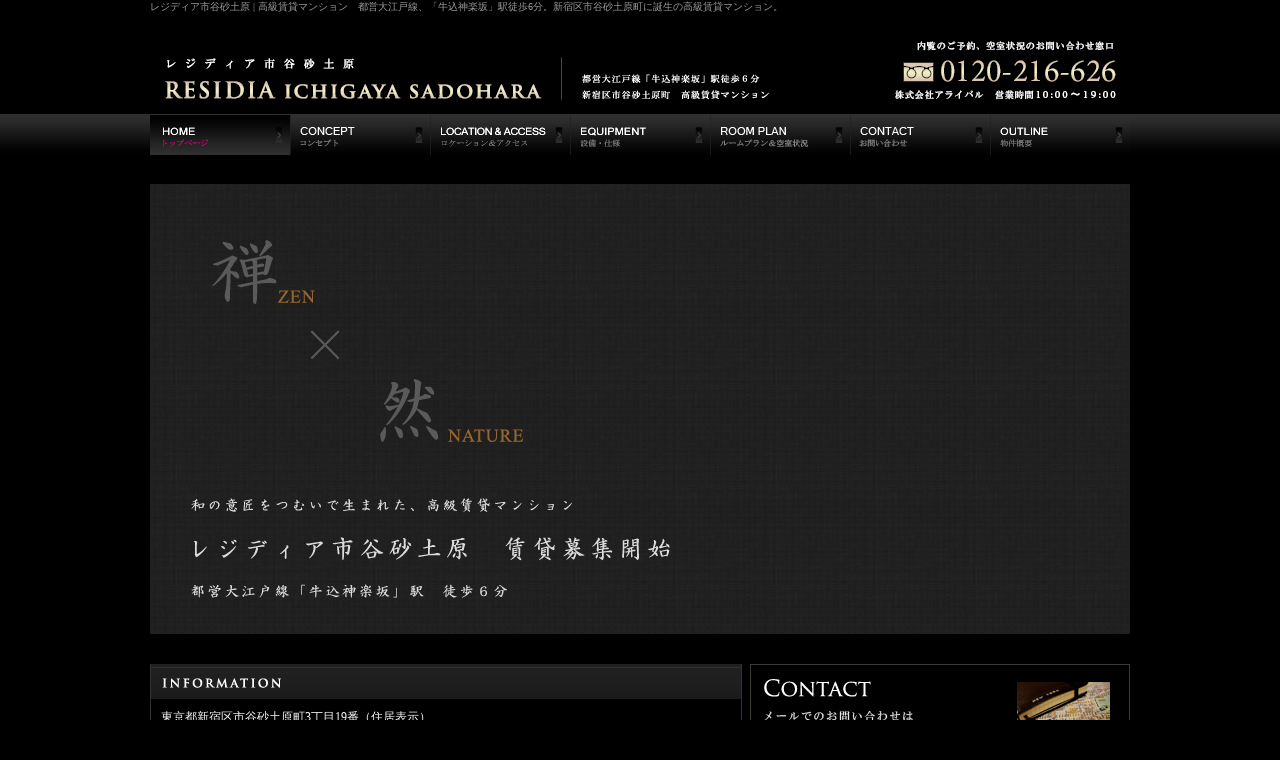

--- FILE ---
content_type: text/html; charset=Shift_JIS
request_url: https://www.arrival-net.co.jp/article/residia/ichigaya_sadohara/
body_size: 2891
content:
<?xml version="1.0" encoding="Shift_JIS"?>
<!DOCTYPE html PUBLIC "-//W3C//DTD XHTML 1.0 Strict//EN" "http://www.w3.org/TR/xhtml1/DTD/xhtml1-strict.dtd">
<html xmlns="http://www.w3.org/1999/xhtml" xml:lang="ja" lang="ja">
<head>
<link rel="canonical" href="https://www.arrival-net.co.jp/article/residia/ichigaya_sadohara/" />
<meta http-equiv="Content-Type" content="text/html; charset=shift_jis" />
<title>レジディア市谷砂土原 | 高級賃貸マンション</title>
<meta name="Keywords" content="レジディア市谷砂土原,高級賃貸マンション,高級賃貸,新宿区,市谷砂土原町" />
<meta name="Description" content="レジディア市谷砂土原｜新宿区市谷砂土原町。都営大江戸線「牛込神楽坂」駅徒歩6分に誕生の高級賃貸マンション。" />
<meta http-equiv="Content-Language" content="ja" />
<meta http-equiv="Content-Style-Type" content="text/css" />
<meta http-equiv="Content-Script-Type" content="text/javascript" />
<link rel="stylesheet" type="text/css" href="css/body.css" />
<script type="text/javascript" src="../../common/js/scroll2top.js"></script>
<script type="text/javascript" src="../../common/js/outline.js"></script>
<script type="text/javascript" src="../../common/js/jquery.js"></script>
<!-- Google Tag Manager -->
<script>(function(w,d,s,l,i){w[l]=w[l]||[];w[l].push({'gtm.start':
new Date().getTime(),event:'gtm.js'});var f=d.getElementsByTagName(s)[0],
j=d.createElement(s),dl=l!='dataLayer'?'&l='+l:'';j.async=true;j.src=
'https://www.googletagmanager.com/gtm.js?id='+i+dl;f.parentNode.insertBefore(j,f);
})(window,document,'script','dataLayer','GTM-MQWWKZG');</script>
<!-- End Google Tag Manager -->
</head>
<body>
<!-- Google Tag Manager (noscript) -->
<noscript><iframe src="https://www.googletagmanager.com/ns.html?id=GTM-MQWWKZG"
height="0" width="0" style="display:none;visibility:hidden"></iframe></noscript>
<!-- End Google Tag Manager (noscript) -->
<div id="layout"><h1>レジディア市谷砂土原 | 高級賃貸マンション　都営大江戸線、「牛込神楽坂」駅徒歩6分。新宿区市谷砂土原町に誕生の高級賃貸マンション。</h1>
<!--HEADER-->
  <div id="header">
    <div id="header_logo"><img src="img/header.gif" alt="レジディア市谷砂土原：高級賃貸マンション" width="700" height="100" /></div>
  </div>
<!--MENU-->
  <div id="menu_area">
    <div id="menu">
      <ul>
	    <li><img src="temp/bt01/home_over.gif" alt="トップページ" width="140" height="40" /></li>
	    <li><a href="concept.html"><img src="temp/bt01/concept.gif" alt="コンセプト" width="140" height="40" onmouseover="this.src='temp/bt01/concept_over.gif'" onmouseout="this.src='temp/bt01/concept.gif'" /></a></li>
        <li><a href="location.html"><img src="temp/bt01/location.gif" alt="ロケーション・アクセス" width="140" height="40" onmouseover="this.src='temp/bt01/location_over.gif'" onmouseout="this.src='temp/bt01/location.gif'" /></a></li>
        <li><a href="equipment.html"><img src="temp/bt01/equipment.gif" alt="設備・仕様" width="140" height="40" onmouseover="this.src='temp/bt01/equipment_over.gif'" onmouseout="this.src='temp/bt01/equipment.gif'" /></a></li>
        <li><a href="roomplan.html"><img src="temp/bt01/roomplan.gif" alt="ルームプラン・空室状況" width="140" height="40" onmouseover="this.src='temp/bt01/roomplan_over.gif'" onmouseout="this.src='temp/bt01/roomplan.gif'" /></a></li>
	    <li><a href="contact.html" onclick="window.open('contact.html','contact_b','width=820,height=650,scrollbars=yes,resizable=no');return(false)" onkeypress="window.open('contact.html','contact_b','width=820,height=650,scrollbars=yes,resizable=no');return(false)"><img src="temp/bt01/contact.gif" alt="コンタクト" width="140" height="40" onmouseover="this.src='temp/bt01/contact_over.gif'" onmouseout="this.src='temp/bt01/contact.gif'" /></a></li>
        <li><a href="outline.html"><img src="temp/bt01/outline.gif" alt="物件概要" width="140" height="40" onmouseover="this.src='temp/bt01/outline_over.gif'" onmouseout="this.src='temp/bt01/outline.gif'" /></a></li>
      </ul>
    </div>
  </div>
<!--TOP-->
  <div id="top_01"><h2><img src="img/top.png" alt="レジディア市谷砂土原：トップ" width="980" height="450" /></h2>
   <!--<div id="campaign"><img src="../../common/campaign/img01.gif" alt="レジディア市谷砂土原：キャンペーン情報" width="300" height="160" /></div>-->
  </div>
  
  <!--
  <a class="roomlist_banner_link" href="roomlist.html">
	<img src="../../../img/bt/roomlist_banner_980.gif" alt="現在の空室状況はこちら" width="980" height="110" />
	<p><script type="text/javascript" src="../../js/koushin.js" charset="shift_jis" ></script></p>
  </a>
  -->
  
<!--INFORMATION-->
  <div id="contents_layout">
    <div id="information_area">
	  <div id="information">
		<div id="information_title"><h3><img src="temp/information_title.gif" alt="インフォメーション" width="590" height="35" /></h3></div>
		<div id="information_txt">
		  <ul>
			<li>東京都新宿区市谷砂土原町3丁目19番（住居表示）<br />
			都営大江戸線　「牛込神楽坂」駅　徒歩6分<br />
			<!--高級賃貸マンション　「レジディア市谷砂土原」　賃貸募集開始致しました。--></li>
			
			<!--
			<li>キャンペーン情報：<br />
			<script type="text/javascript" src="../../js/month.js" charset="shift_jis" ></script>末日までのご成約に限り、仲介手数料無料・礼金0ヶ月にてご案内致しております。
			
			</li>
			
			<li><script type="text/javascript" src="../../js/koushin02.js" charset="shift_jis" ></script><br />
			<a href="roomlist.html">空室状況を更新致しました。</a></li>
			-->
			
		  </ul>
		</div>
	  </div>
	  <div id="information_menu">
		<div class="information_menu"><p><a href="contact.html" onclick="window.open('contact.html','contact_b','width=820,height=650,scrollbars=yes,resizable=no');return(false)" onkeypress="window.open('contact.html','contact_b','width=820,height=650,scrollbars=yes,resizable=no');return(false)"><img src="temp/bt01/contact_b.gif" alt="物件のお問い合わせはコチラから" width="380" height="95" onmouseover="this.src='temp/bt01/contact_b_over.gif'" onmouseout="this.src='temp/bt01/contact_b.gif'" /></a></p>
		</div>
		<div class="information_menu"><p><a href="http://www.arrival-net.co.jp/" target="_blank"><img src="temp/bt01/official.gif" alt="アライバルの高級賃貸マンションサイト" width="380" height="95" onmouseover="this.src='temp/bt01/official_over.gif'" onmouseout="this.src='temp/bt01/official.gif'" class="space_style" /></a></p>
		</div>
	  </div>
    </div>
<!--CONTACT-->
    <div id="contact_info"><h3><img src="temp/contact_info.gif" alt="レジディア市谷砂土原：お問い合わせについて" width="980" height="140" /></h3>
    </div>
	
	<div id="index_space03">
			<script type="text/javascript" src="/index_space/space03.js" charset="shift-jis" ></script>
		</div>


<!--ARTICLE-->
    <div id="article_area">
      <div id="article_information">レジディア市谷砂土原をご検討のお客様は以下の物件もご覧になっています。</div>
      <div class="article">
	    <table class="article_table" border="0" cellpadding="0" cellspacing="0" summary="banner">
          <tr>
		    <td>
		      <div id="latour_ichigaya_sadohara1">
		        <script type="text/javascript" src="../../common/banner/js/latour_ichigaya_sadohara1.js" charset="shift-jis" ></script>
			  </div>
		    </td>
			<td class="article_td_sp">&nbsp;</td>
			<td>
		      <div id="latour_hanzomon">
		        <script type="text/javascript" src="../../common/banner/js/latour_hanzomon.js" charset="shift-jis" ></script>
			  </div>
		    </td>
			<td class="article_td_sp">&nbsp;</td>
			<td>
		      <div id="nibancho_terrace">
		        <script type="text/javascript" src="../../common/banner/js/nibancho_terrace.js" charset="shift-jis" ></script>
			  </div>
		    </td>
	      </tr>
		</table>
	  </div>
    </div>
<!--PAGETOP-->
    <div id="pagetop"><a href="#header" onclick="if(swScrollStart()){return false;}" onkeypress="if(swScrollStart()){return false;}"><img src="temp/pagetop.gif" alt="ページの先頭に戻る" width="95" height="10" /></a></div>
  </div>
<!--FOOTER-->
  <div id="footer_area">
    <div id="footer">
      <div class="footer_top">
        <div class="footer_menu">
          <ul>
            <li>レジディア市谷砂土原</li>
			<li><a href="index.html">トップ</a></li>
            <li><a href="concept.html">コンセプト</a></li>
            <li><a href="location.html">ロケーション・アクセス</a></li>
            <li><a href="equipment.html">設備・仕様</a></li>
            <li><a href="roomplan.html">ルームプラン・空室状況</a></li>
            <li><a href="contact.html" onclick="window.open('contact.html','contact','width=820,height=750,scrollbars=yes,resizable=no');return(false)" onkeypress="window.open('contact.html','contact','width=820,height=750,scrollbars=yes,resizable=no');return(false)">お問い合わせ</a></li>
            <li><a href="outline.html">物件概要</a></li>
            <li><a href="http://www.arrival-net.co.jp/index.html" target="_blank">株式会社アライバル</a></li>
          </ul>
        </div>
      </div>
    </div>
  </div>
<!--LAYOUT END-->
</div>
<!--END-->


</body>
</html>


--- FILE ---
content_type: text/html
request_url: https://www.arrival-net.co.jp/index_space/space03.html?_=1769543377471
body_size: 51
content:
<a class="banner_link" href="/" target="_blank"><img src="/img/bt/official_banner_980.gif" alt="�������݃}���V���������T�C�g" width="980" height="110" /></a>

--- FILE ---
content_type: text/html; charset=Shift_JIS
request_url: https://www.arrival-net.co.jp/article/common/banner/html/latour_ichigaya_sadohara1.html?_=1769543377472
body_size: 331
content:
<a href="https://www.arrival-net.co.jp/article/latour/ichigaya_sadohara1/index.html" target="_blank"><img src="//www.arrival-net.co.jp/article/common/banner/image/latour_ichigaya_sadohara1.gif" width="300" height="80" onmouseover="this.src='//www.arrival-net.co.jp/article/common/banner/image/latour_ichigaya_sadohara1_over.gif'" onmouseout="this.src='//www.arrival-net.co.jp/article/common/banner/image/latour_ichigaya_sadohara1.gif'" /></a>

--- FILE ---
content_type: text/html; charset=Shift_JIS
request_url: https://www.arrival-net.co.jp/article/common/banner/html/latour_hanzomon.html?_=1769543377487
body_size: 291
content:
<a href="https://www.arrival-net.co.jp/article/latour/hanzomon/index.html" target="_blank"><img src="//www.arrival-net.co.jp/article/common/banner/image/latour_hanzomon.gif" width="300" height="80" onmouseover="this.src='//www.arrival-net.co.jp/article/common/banner/image/latour_hanzomon_over.gif'" onmouseout="this.src='//www.arrival-net.co.jp/article/common/banner/image/latour_hanzomon.gif'" /></a>

--- FILE ---
content_type: text/html; charset=Shift_JIS
request_url: https://www.arrival-net.co.jp/article/common/banner/html/nibancho_terrace.html?_=1769543377487
body_size: 289
content:
<a href="//www.arrival-net.co.jp/article/nibancho_terrace/index.html" target="_blank"><img src="//www.arrival-net.co.jp/article/common/banner/image/nibancho_terrace.gif" width="300" height="80" onmouseover="this.src='//www.arrival-net.co.jp/article/common/banner/image/nibancho_terrace_over.gif'" onmouseout="this.src='//www.arrival-net.co.jp/article/common/banner/image/nibancho_terrace.gif'" /></a>

--- FILE ---
content_type: text/css
request_url: https://www.arrival-net.co.jp/article/residia/ichigaya_sadohara/css/body.css
body_size: 3743
content:
@charset "SHIFT_JIS";

/* BODY */
body { font-size: 12px; line-height: 1.2em; color: #CCCCCC; background-color: #000000; margin: 0px; padding: 0px; font-family: "ＭＳ Ｐゴシック"; }
body { -webkit-text-size-adjust: 100%; }/*iphone文字サイズ調整*/

a { outline: none; }
a:link { text-decoration: none; color: #454545; }
a:visited { text-decoration: none; color: #454545; }
a:hover { text-decoration: none; color: #FF0099; }
a:active { text-decoration: none; }

h1 { width: 980px; font-size: 10px; color: #999999; text-align: left; margin: 0px auto ; padding: 0px; font-weight: 100; }

h2,h3,h4,h5,h6 { margin: 0px; padding: 0px; font-size: 12px; }

p { margin: 0px; padding: 0px; }

img { border: 0px; vertical-align: bottom; margin: 0px; padding: 0px; }

#layout { min-width: 980px; margin: 0px auto; background-color: #000000; text-align: center; }
#contents_layout { width: 980px; margin: 0px auto; background-color: #000000; text-align: left; }

.text_01 { font-size: 12px; color: #CCCCCC; line-height: 24px; letter-spacing: 2px; text-align: left; padding: 0px 0px 0px 2px; }
.text_02 { font-size: 11px; color: #CCCCCC; line-height: 21px; letter-spacing: 2px; text-align: left; padding: 0px 0px 0px 2px; }
.text_03 { font-size: 10px; color: #CCCCCC; line-height: 20px; letter-spacing: 2px; text-align: left; padding: 0px 0px 0px 2px; }
.text_04 { font-size: 8px; color: #CCCCCC; line-height: 16px; letter-spacing: 1px; text-align: left; padding: 0px 0px 0px 2px; }

.text_01 , .text_02 , .text_03 , .text_04 { font-family:"Roboto Slab" , Garamond , "Times New Roman" , "游明朝" , "Yu Mincho" , "游明朝体" , "YuMincho" , "ヒラギノ明朝 Pro W3" , "Hiragino Mincho Pro" , "HiraMinProN-W3" , "HGS明朝E" , "ＭＳ Ｐ明朝" , "MS PMincho" , serif; }


/* OFFICIAL BANNER */
.roomlist_banner_link { position: relative; display: block; width: 980px; height: 110px; background-color: #fff; margin: 30px auto 30px auto; padding:0; }
.roomlist_banner_link p { position: absolute; font-size: 12px; color: #fff; bottom: 9px; right: 10px; text-shadow: 1px 1px 1px #000; text-align: right; }
.roomlist_banner_link img:hover { opacity: 0.8; }

.banner_link { display: block; width: 980px; height: 110px; background-color: #fff; margin: 60px auto 40px auto; padding:0; }
.banner_link img:hover { opacity: 0.8; }


/* HEADER */
#header { width: 980px; height: 100px; margin: 0px auto; background-image: url(../img/header_bg.gif); text-align: left; }
#header_logo { width: 700px; height: 100px; }

/* MENU */
#menu_area { min-width: 980px; height: 40px; background-image: url(../img/menu_bg.gif); background-position: bottom; background-repeat: repeat-x; background-color: #333333; }
#menu { width: 980px; height: 40px; padding-top: 1px; margin: 0px auto; }
#menu ul { margin: 0px; padding: 0px; list-style: none; }
#menu li { margin: 0px; padding: 0px; float: left; }

/* TOP */
#top_01 { width: 980px; height: 450px; margin: 30px auto; position: relative; background-image: url(../img/top_bg.jpg);  background-repeat: repeat;  }
#campaign { width: 300px; height: 160px; position: absolute; top: 60px; right: 40px; }


/* INFORMATION */
#information_area { width: 980px; height: 200px; margin-top: 20px; }
	#information { width: 590px; height: 200px; float: left; border-width: 0px 1px 1px 1px; border-color: #333333; border-style: solid; }
	#information a:link { text-decoration: none; color: #99CC00; }
	#information a:visited { text-decoration: none; color: #99CC00; }
	#information a:hover { text-decoration: none; color: #FF0099; }
	#information a:active { text-decoration: none; }
		#information_title { width: 590px; height: 35px; }
		#information_txt { width: 590px; line-height: 1.4em; color: #F5F5F5; }
		#information_txt strong { font-weight: lighter; }
		#information_txt ul { padding: 10px; margin: 0px; list-style: none; }
		#information_txt li { padding-bottom: 2px; margin-bottom: 3px; border-bottom: dotted; border-bottom-width: 1px; border-bottom-color: #333333; }
		
		
		.information_menu { width: 380px; height: 95px; }
		.space_style { margin-top: 10px; }
	
	#information_menu { width: 380px; height: 200px; float: right; }

/* CONTACT INFO */
#contact_info { width: 980px; height: 140px; padding-top: 20px; }

/* ARTICLE */
#article_area { width: 980px; height: 120px; margin: 15px auto 20px auto; text-align: center; }
#article_information { width: 960px; height: 15px; text-align: left; margin: 0px auto; font-size: 10px; color: #666666; }
.article { width: 960px; height: 80px; margin: 10px auto 0px auto; }
.article_table { width: 960px; }
.article_td_sp { width: 30px; }

/* PAGETOP */
#pagetop { clear: both; width: 970px; height: 20px; text-align: right; padding: 5px; }

/* FOOTER */
#footer_area { min-width: 980px; height: 120px; background-image: url(../../img/footer_bg.gif); color: #666666; }
#footer { width: 980px; height: 120px; background-image: url(../../img/footer.gif); margin: 0px auto; text-align: left; }
	.footer_top { height: 42px; width: 970px; padding: 12px 0px 0px 10px;  }
	.footer_menu { width: 900px; height: 20px; float: left; }
	.footer_menu ul { list-style: none; margin: 0px; padding: 0px; float: left; }
	.footer_menu li { float: left; font-size: 10px; margin-right: 8px; padding-right: 8px; background-image: url(../../img/li_parts.gif); background-repeat: no-repeat; background-position: right; }


/* CONCEPT */
#concept_area { width: 800px; padding: 0px 0px 10px 0px; margin: 0px auto; text-align: center; }

#concept_title { width: 800px; height: 40px; margin: 40px auto 35px auto; }
#concept_01 { width: 800px; height: 400px; margin: 0px auto 40px auto; background-image: url(../img/concept_01_bg.jpg); background-repeat: repeat; }
#concept_02 { width: 800px; margin: 0px auto 54px auto; }
#concept_03 { width: 800px; height: 500px; margin: 0px auto 40px auto; }
#concept_04 { width: 800px; margin: 0px auto 44px auto; }


/* LOCATION */
#location_area { width: 800px; padding: 0px 0px 10px 0px; margin: 0px auto; text-align: center; }

#location_title { width: 800px; height: 40px; margin: 40px auto 35px auto; }
#location_01 { widows: 800px; height: 350px; margin: 0px auto 40px auto; background-image: url(../img/location_01_bg.jpg); background-repeat: repeat; }
#location_02 { width: 800px; margin: 0px auto 54px auto; }
#location_03 { width: 800px; height: 430px; margin: 0px auto 60px auto; }

#access_title { width: 800px; height: 40px; margin: 0px auto 30px auto; }
#access_01 { width: 800px; margin: 0px auto 54px auto; }
#access_02 { width: 800px; height: 380px; margin: 0px auto 50px auto; }


/* EQUIPMENT */
#equipment_area { width: 800px; padding: 0px 0px 10px 0px; margin: 0px auto; text-align: center; }

#equipment_menu { width: 800px; margin: 45px auto 0px auto; }
#equipment_td_sp { width: 20px; }

#common_title { width: 800px; height: 40px; margin: 40px auto 30px auto; }
#common_01 { width: 800px; height: 645px; margin: 0px auto 60px auto; }

#service_title { width: 800px; height: 40px; margin: 0px auto 30px auto; }
#service_01 { width: 800px; height: 375px; margin: 0px auto 50px auto; }


/* EQUIPMENT02 */
#security_title { width: 800px; height: 40px; margin: 40px auto 30px auto; }
#security_01 { width: 800px; margin: 0px auto 54px auto; }

#equipment_title { width: 800px; height: 40px; margin: 0px auto 40px auto; }
#equip table { margin-bottom: 40px; font-size: 10px; line-height: 1.4em; }
#equip td { text-align: left; vertical-align: top; }
#equip td p { padding: 2px; }

.equip_td_sp01 { width: 20px; }
.equip_td_sp02 { height: 30px; }
.equip_td_sp03 { height: 40px; }


/* ROOMPLAN */
#roomplan_area { width: 800px; padding: 0px 0px 10px 0px; margin: 0px auto; text-align: center; }

#roomplan_menu { width: 800px; margin: 45px auto 0px auto; }
#roomplan_td_sp { width: 20px; }

#model_title { width: 800px; height: 40px; margin: 40px auto 35px auto; }
#model_gallery { width: 800px; height: 545px; margin: 0px auto 40px auto; }
#model_01 { width: 800px; margin: 0px auto 54px auto; }

#color_title { width: 800px; height: 40px; margin: 0px auto 30px auto; }
#color_01 { width: 800px; height: 505px; margin: 0px auto 50px auto; }
#color_02 { width: 800px; height: 445px; margin: 0px auto 50px auto; }


/* ROOMLIST */
#roomlist_area { width: 800px; padding: 0px 0px 10px 0px; margin: 0px auto; text-align: center; }

#roomlist_title { width: 800px; height: 60px; margin: 40px auto 30px auto; }

.list_area { width: 800px; margin: 0px auto; }
.list_area td { font-size: 12px; padding: 3px; color: #333333; text-align: center; }
.list_area a { display: block; height: 15px; width: 100px; }
.list_area td a:link { text-decoration: none; color: #996633; }
.list_area td a:visited { text-decoration: none; color: #996633; }
.list_area td a:hover { text-decoration: underline; color: #000099; }
.list_area td a:active { text-decoration: none; }
.list_area td p { color: #FF0000; width: 110px; }

.list_title01 { width: 800px; height: 50px; margin: 0px auto; }
.list_title02 { width: 800px; height: 50px; margin: 40px auto 0px auto; }
.list_table { width: 800px; background-color: #CCCCCC; margin: 0px auto; }
.list_td01 { width: 97px; background-color: #E6E6E6; }
.list_td02 { background-color: #FFFFFF; }

#koushin { width: 800px; text-align: right; margin: 0px auto; padding-top: 8px; }


/* OUTLINE */
#outline_area { width: 800px; padding: 0px 0px 10px 0px; margin: 0px auto; text-align: center; }

#outline_title { width: 800px; height: 40px; margin: 40px auto 30px auto; }
#outline_area table { font-size: 12px; background-color: #333333; }
#outline_area a:link { text-decoration: none; color: #99CC00; }
#outline_area a:visited { text-decoration: none; color: #99CC00; }
#outline_area a:hover { text-decoration: none; color: #FF0099; }
#outline_area a:active { text-decoration: none; }
#outline_area td { padding: 8px; line-height: 1.3em; background-color: #000000; }

.outline_table { width: 800px; margin: 0px auto 40px auto; }
.outline_td01 { width: 150px; text-align: center; }
.outline_td02 { text-align: left; }



/* micro clearfix */
.cf:before , .cf:after { content:""; display: table; }
.cf:after { clear:both; }
.cf { *zoom:1; } /* for ie6,7 */


/* CAMPAIGN BANNER */
#plan_campaign { background-color: #ffffff; width: 800px; margin: 60px auto 0px auto; }
.campaignInfo { display: block; box-sizing: border-box; letter-spacing: 1.2px; height:auto; padding: 5px; color: #fff; background-color: #cda550; box-sizing: border-box; font-family:"ヒラギノ明朝 ProN W6", "HiraMinProN-W6", "ヒラギノ角ゴ Pro W3" , "Hiragino Kaku Gothic Pro" , "メイリオ" , Meiryo , "ＭＳ Ｐゴシック" , "MS PGothic" , sans-serif; }
.campaignInfo { background: #525252; }
.campaignInfo:hover { opacity: 0.9; }
.campaignInfo .wrap01 { box-sizing: border-box; width: 100%; height:auto; padding: 2px; color: #fff; background-color: #000000; box-sizing: border-box; }
.campaignInfo .wrap02 { box-sizing: border-box; width: 100%; height:auto; padding: 2px; color: #fff; background-color: #3e3e3e; box-sizing: border-box; }
.campaignInfo .wrap03 { box-sizing: border-box; width: 100%; height:auto; padding: 10px; color: #fff; border: none; box-sizing: border-box; }
.campaignInfo .wrap03 { 
background: #141414;
background: -moz-linear-gradient(-45deg,  #212121 0%, #141414 50%, #212121 100%);
background: -webkit-linear-gradient(-45deg,  #212121 0%,#141414 50%,#212121 100%);
background: linear-gradient(135deg,  #212121 0%,#141414 50%,#212121 100%);
filter: progid:DXImageTransform.Microsoft.gradient( startColorstr='#212121', endColorstr='#212121',GradientType=1 );
}
.campaignInfo p { box-sizing: border-box; color: #ffe0ae; text-align: center; box-sizing: border-box; }
.campaignInfo .cMiddle { box-sizing: border-box; font-weight: bold; font-family:"Roboto Slab" , Garamond , "Times New Roman" , "ヒラギノ明朝 Pro W3" , "Hiragino Mincho Pro" , "HiraMinProN-W3" , "HGS明朝E" , "ＭＳ Ｐ明朝" , "MS PMincho" , serif; }
.campaignInfo .cLink { box-sizing: border-box; font-weight: bold; }

.campaignInfo .cBottom02 { font-size: 12px; box-sizing: border-box; }
.campaignInfo .cBottom03 { font-size: 11px; box-sizing: border-box; }

.campaignInfo { width: 800px; margin: 0 auto 30px auto; box-sizing: border-box; }
.campaignInfo .bannerBoxLeft { float: left; width: 50%; height: 100px; box-sizing: border-box; }
.campaignInfo .bannerBoxRight { float: left; width: 50%; height: 100px; border-left: dotted 1px #969696; padding: 5px 0 0 40px; box-sizing: border-box; }
.campaignInfo .cTop { color: #f2f2f2; font-size: 15px; margin-top: 7px; box-sizing: border-box; }
.campaignInfo .cMiddle { color: #FFF48E; font-size: 23px; margin-top: 5px; line-height: 1.05; letter-spacing: 2px; box-sizing: border-box; }
.campaignInfo .cLink { color: #FFF48E; font-size: 14px; margin-top: 5px; line-height: 1.05; letter-spacing: 2px; box-sizing: border-box; }
.campaignInfo .cLink .arrow { font-size: 13px; letter-spacing: -3px; }
.campaignInfo .cBottom { text-align: left; font-size: 13px; letter-spacing: 1.5px; line-height: 1.2; margin-top: 0px; box-sizing: border-box; }
.campaignInfo .mTxt { color: #cecece; text-align: left; font-size: 10px; margin-top: 10px; box-sizing: border-box; }



/* WAITING BANNER */
.waitingInfoWrap { background-color: #ffffff; width: 800px; margin: 0 auto 60px auto; }
.waitingInfo { display: block; box-sizing: border-box; letter-spacing: 1.2px; width: 800px; height:auto; margin-top: 10px; padding: 5px; color: #fff; background-color: #cda550; box-shadow: 2px 2px 5px #000; box-sizing: border-box; font-family:"ヒラギノ明朝 ProN W6", "HiraMinProN-W6" , "ヒラギノ角ゴ Pro W3" , "Hiragino Kaku Gothic Pro" , "メイリオ" , Meiryo , "ＭＳ Ｐゴシック" , "MS PGothic" , sans-serif; }
.waitingInfo:hover { opacity: 0.9; }
.waitingInfo { background: #525252; }
.waitingInfo .wrap01 { box-sizing: border-box; width: 100%; height:auto; padding: 2px; color: #fff; background-color: #000000; box-sizing: border-box; }
.waitingInfo .wrap02 { box-sizing: border-box; width: 100%; height:auto; padding: 2px; color: #fff; background-color: #3e3e3e; box-sizing: border-box; }
.waitingInfo .wrap03 { box-sizing: border-box; width: 100%; height:auto; padding: 20px; color: #fff; border: none; box-sizing: border-box; }
.waitingInfo .wrap03 {
background: #141414;
background: -moz-linear-gradient(-45deg,  #212121 0%, #141414 50%, #212121 100%);
background: -webkit-linear-gradient(-45deg,  #212121 0%,#141414 50%,#212121 100%);
background: linear-gradient(135deg,  #212121 0%,#141414 50%,#212121 100%);
filter: progid:DXImageTransform.Microsoft.gradient( startColorstr='#212121', endColorstr='#212121',GradientType=1 );
}

.waitingInfo p { box-sizing: border-box; color: #000; text-align: center; box-sizing: border-box; }
.waitingInfo .cMiddle { box-sizing: border-box; font-weight: bold; font-family:"Roboto Slab" , Garamond , "Times New Roman" , "ヒラギノ明朝 Pro W3" , "Hiragino Mincho Pro" , "HiraMinProN-W3" , "HGS明朝E" , "ＭＳ Ｐ明朝" , "MS PMincho" , serif; }
.waitingInfo .cBottom02 { font-size: 12px; box-sizing: border-box; }
.waitingInfo .cBottom03 { font-size: 11px; box-sizing: border-box; }

.waitingInfo { width: 800px; margin: 0 auto 0px auto; box-sizing: border-box; }
.waitingInfo .bannerBoxLeft { float: left; width: 50%; box-sizing: border-box; }
.waitingInfo .bannerBoxRight { float: right; width: 45%; padding: 10px; background-color: #FDF5E2; box-sizing: border-box; }
.waitingInfo .bannerBoxRight { border-radius: 10px; -webkit-border-radius: 10px; -moz-border-radius: 10px; }
.waitingInfo .cTop { color: #f2f2f2; font-size: 16px; text-align: center; margin-top: 5px; letter-spacing: 2.8px; padding-bottom: 12px; border-bottom: 1px solid #686868; box-sizing: border-box; }
.waitingInfo .cMiddle { color: #FFF48E; font-size: 26px; margin-top: 12px; line-height: 1.05; letter-spacing: 4px; box-sizing: border-box; }
.waitingInfo .cBottom { text-align: left; font-size: 12px; margin-top: 0px; line-height: 1.5 ; box-sizing: border-box; }
.waitingInfo .mTxt { color: #C7243A; text-align: right; letter-spacing: 0; font-weight: bold; font-size: 15px; margin-top: 5px; padding-right: 5px; box-sizing: border-box; }
.waitingInfo .mTxt .arrow { letter-spacing: -6px; font-size: 14px; font-weight: bold; }




/* CSS Document */



--- FILE ---
content_type: application/javascript
request_url: https://www.arrival-net.co.jp/article/common/banner/js/latour_ichigaya_sadohara1.js
body_size: 77
content:
$(function() {
		   
 $.ajaxSetup({ cache: false });
		   
 $('#latour_ichigaya_sadohara1').load('//www.arrival-net.co.jp/article/common/banner/html/latour_ichigaya_sadohara1.html');

});

--- FILE ---
content_type: application/javascript
request_url: https://www.arrival-net.co.jp/index_space/space03.js
body_size: 8
content:
$(function() {
		   
 $.ajaxSetup({ cache: false });
	   
 $('#index_space03').load('/index_space/space03.html');

});

--- FILE ---
content_type: application/javascript
request_url: https://www.arrival-net.co.jp/article/common/banner/js/latour_hanzomon.js
body_size: 57
content:
$(function() {
		   
 $.ajaxSetup({ cache: false });
		   
 $('#latour_hanzomon').load('//www.arrival-net.co.jp/article/common/banner/html/latour_hanzomon.html');

});

--- FILE ---
content_type: application/javascript
request_url: https://www.arrival-net.co.jp/article/common/banner/js/nibancho_terrace.js
body_size: 58
content:
$(function() {
		   
 $.ajaxSetup({ cache: false });
	   
 $('#nibancho_terrace').load('//www.arrival-net.co.jp/article/common/banner/html/nibancho_terrace.html');

});

--- FILE ---
content_type: application/javascript
request_url: https://www.arrival-net.co.jp/article/common/js/outline.js
body_size: 75
content:
function disable_links_outline() {
	var blur = function () { this.blur() };
	for (var i = 0; i < document.links.length; i++)
		document.links[i].onfocus = blur;
}
// JavaScript Document